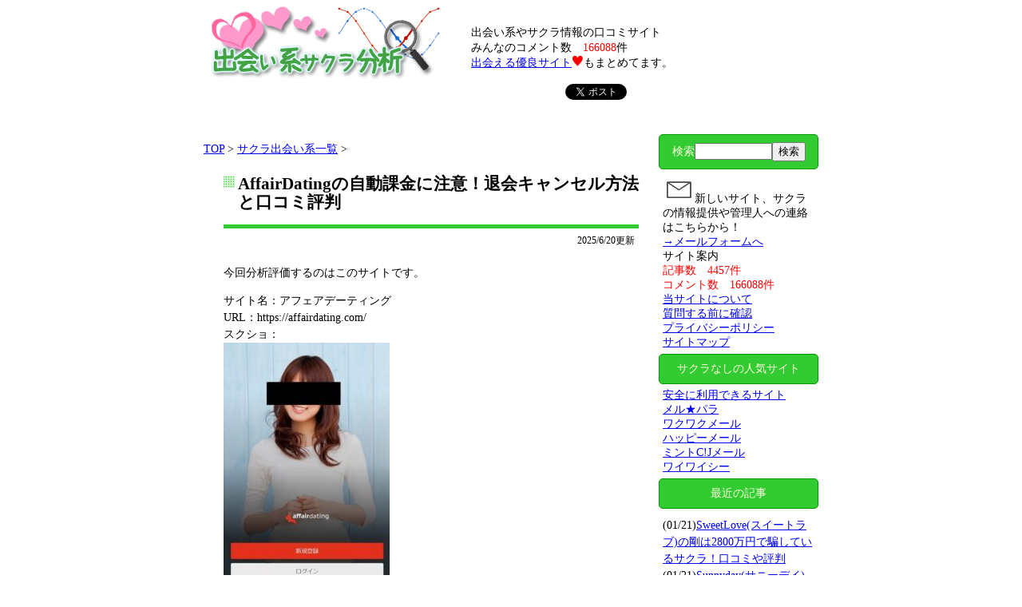

--- FILE ---
content_type: text/html; charset=UTF-8
request_url: https://sakuradot.com/article/41514.html
body_size: 16189
content:
<!DOCTYPE html>
<!--[if IE 7]>
<html class="ie ie7" lang="ja">
<![endif]-->
<!--[if IE 8]>
<html class="ie ie8" lang="ja">
<![endif]-->
<!--[if !(IE 7) | !(IE 8)  ]><!-->
<html lang="ja">
<!--<![endif]-->
<head>
	<meta charset="UTF-8">
	<meta name="viewport" content="width=device-width">
	<meta name="format-detection" content="telephone=no">
	<title>AffairDatingの自動課金に注意！退会キャンセル方法と口コミ評判 : 出会い系サクラ分析</title>
	<meta name="description" content="今回分析評価するのはこのサイトです。サイト名：アフェアデーティングURL：https://affairdating.com/スクショ：ここは、自動更新で課金してお金をとるために作られている海外の悪質な・・・" />
	<meta name="keyword" content="出会い系サクラ分析">
	<link rel="profile" href="https://gmpg.org/xfn/11">
	<link rel="pingback" href="https://sakuradot.com/xmlrpc.php">
	<link rel="shortcut icon" href="https://sakuradot.com/favicon.ico" />
	<link rel="canonical" href="https://sakuradot.com/article/41514.html" />
	<!--[if lt IE 9]>
	<script src="https://sakuradot.com/wp-content/themes/twentythirteen/js/html5.js"></script>
	<![endif]-->
	<meta name='robots' content='max-image-preview:large' />
	<style>img:is([sizes="auto" i], [sizes^="auto," i]) { contain-intrinsic-size: 3000px 1500px }</style>
	<link rel='dns-prefetch' href='//fonts.googleapis.com' />
<script type="text/javascript">
/* <![CDATA[ */
window._wpemojiSettings = {"baseUrl":"https:\/\/s.w.org\/images\/core\/emoji\/16.0.1\/72x72\/","ext":".png","svgUrl":"https:\/\/s.w.org\/images\/core\/emoji\/16.0.1\/svg\/","svgExt":".svg","source":{"concatemoji":"https:\/\/sakuradot.com\/wp-includes\/js\/wp-emoji-release.min.js?ver=6.8.2"}};
/*! This file is auto-generated */
!function(s,n){var o,i,e;function c(e){try{var t={supportTests:e,timestamp:(new Date).valueOf()};sessionStorage.setItem(o,JSON.stringify(t))}catch(e){}}function p(e,t,n){e.clearRect(0,0,e.canvas.width,e.canvas.height),e.fillText(t,0,0);var t=new Uint32Array(e.getImageData(0,0,e.canvas.width,e.canvas.height).data),a=(e.clearRect(0,0,e.canvas.width,e.canvas.height),e.fillText(n,0,0),new Uint32Array(e.getImageData(0,0,e.canvas.width,e.canvas.height).data));return t.every(function(e,t){return e===a[t]})}function u(e,t){e.clearRect(0,0,e.canvas.width,e.canvas.height),e.fillText(t,0,0);for(var n=e.getImageData(16,16,1,1),a=0;a<n.data.length;a++)if(0!==n.data[a])return!1;return!0}function f(e,t,n,a){switch(t){case"flag":return n(e,"\ud83c\udff3\ufe0f\u200d\u26a7\ufe0f","\ud83c\udff3\ufe0f\u200b\u26a7\ufe0f")?!1:!n(e,"\ud83c\udde8\ud83c\uddf6","\ud83c\udde8\u200b\ud83c\uddf6")&&!n(e,"\ud83c\udff4\udb40\udc67\udb40\udc62\udb40\udc65\udb40\udc6e\udb40\udc67\udb40\udc7f","\ud83c\udff4\u200b\udb40\udc67\u200b\udb40\udc62\u200b\udb40\udc65\u200b\udb40\udc6e\u200b\udb40\udc67\u200b\udb40\udc7f");case"emoji":return!a(e,"\ud83e\udedf")}return!1}function g(e,t,n,a){var r="undefined"!=typeof WorkerGlobalScope&&self instanceof WorkerGlobalScope?new OffscreenCanvas(300,150):s.createElement("canvas"),o=r.getContext("2d",{willReadFrequently:!0}),i=(o.textBaseline="top",o.font="600 32px Arial",{});return e.forEach(function(e){i[e]=t(o,e,n,a)}),i}function t(e){var t=s.createElement("script");t.src=e,t.defer=!0,s.head.appendChild(t)}"undefined"!=typeof Promise&&(o="wpEmojiSettingsSupports",i=["flag","emoji"],n.supports={everything:!0,everythingExceptFlag:!0},e=new Promise(function(e){s.addEventListener("DOMContentLoaded",e,{once:!0})}),new Promise(function(t){var n=function(){try{var e=JSON.parse(sessionStorage.getItem(o));if("object"==typeof e&&"number"==typeof e.timestamp&&(new Date).valueOf()<e.timestamp+604800&&"object"==typeof e.supportTests)return e.supportTests}catch(e){}return null}();if(!n){if("undefined"!=typeof Worker&&"undefined"!=typeof OffscreenCanvas&&"undefined"!=typeof URL&&URL.createObjectURL&&"undefined"!=typeof Blob)try{var e="postMessage("+g.toString()+"("+[JSON.stringify(i),f.toString(),p.toString(),u.toString()].join(",")+"));",a=new Blob([e],{type:"text/javascript"}),r=new Worker(URL.createObjectURL(a),{name:"wpTestEmojiSupports"});return void(r.onmessage=function(e){c(n=e.data),r.terminate(),t(n)})}catch(e){}c(n=g(i,f,p,u))}t(n)}).then(function(e){for(var t in e)n.supports[t]=e[t],n.supports.everything=n.supports.everything&&n.supports[t],"flag"!==t&&(n.supports.everythingExceptFlag=n.supports.everythingExceptFlag&&n.supports[t]);n.supports.everythingExceptFlag=n.supports.everythingExceptFlag&&!n.supports.flag,n.DOMReady=!1,n.readyCallback=function(){n.DOMReady=!0}}).then(function(){return e}).then(function(){var e;n.supports.everything||(n.readyCallback(),(e=n.source||{}).concatemoji?t(e.concatemoji):e.wpemoji&&e.twemoji&&(t(e.twemoji),t(e.wpemoji)))}))}((window,document),window._wpemojiSettings);
/* ]]> */
</script>
<style id='wp-emoji-styles-inline-css' type='text/css'>

	img.wp-smiley, img.emoji {
		display: inline !important;
		border: none !important;
		box-shadow: none !important;
		height: 1em !important;
		width: 1em !important;
		margin: 0 0.07em !important;
		vertical-align: -0.1em !important;
		background: none !important;
		padding: 0 !important;
	}
</style>
<link rel='stylesheet' id='wp-block-library-css' href='https://sakuradot.com/wp-includes/css/dist/block-library/style.min.css?ver=20180419' type='text/css' media='all' />
<style id='classic-theme-styles-inline-css' type='text/css'>
/*! This file is auto-generated */
.wp-block-button__link{color:#fff;background-color:#32373c;border-radius:9999px;box-shadow:none;text-decoration:none;padding:calc(.667em + 2px) calc(1.333em + 2px);font-size:1.125em}.wp-block-file__button{background:#32373c;color:#fff;text-decoration:none}
</style>
<style id='global-styles-inline-css' type='text/css'>
:root{--wp--preset--aspect-ratio--square: 1;--wp--preset--aspect-ratio--4-3: 4/3;--wp--preset--aspect-ratio--3-4: 3/4;--wp--preset--aspect-ratio--3-2: 3/2;--wp--preset--aspect-ratio--2-3: 2/3;--wp--preset--aspect-ratio--16-9: 16/9;--wp--preset--aspect-ratio--9-16: 9/16;--wp--preset--color--black: #000000;--wp--preset--color--cyan-bluish-gray: #abb8c3;--wp--preset--color--white: #ffffff;--wp--preset--color--pale-pink: #f78da7;--wp--preset--color--vivid-red: #cf2e2e;--wp--preset--color--luminous-vivid-orange: #ff6900;--wp--preset--color--luminous-vivid-amber: #fcb900;--wp--preset--color--light-green-cyan: #7bdcb5;--wp--preset--color--vivid-green-cyan: #00d084;--wp--preset--color--pale-cyan-blue: #8ed1fc;--wp--preset--color--vivid-cyan-blue: #0693e3;--wp--preset--color--vivid-purple: #9b51e0;--wp--preset--gradient--vivid-cyan-blue-to-vivid-purple: linear-gradient(135deg,rgba(6,147,227,1) 0%,rgb(155,81,224) 100%);--wp--preset--gradient--light-green-cyan-to-vivid-green-cyan: linear-gradient(135deg,rgb(122,220,180) 0%,rgb(0,208,130) 100%);--wp--preset--gradient--luminous-vivid-amber-to-luminous-vivid-orange: linear-gradient(135deg,rgba(252,185,0,1) 0%,rgba(255,105,0,1) 100%);--wp--preset--gradient--luminous-vivid-orange-to-vivid-red: linear-gradient(135deg,rgba(255,105,0,1) 0%,rgb(207,46,46) 100%);--wp--preset--gradient--very-light-gray-to-cyan-bluish-gray: linear-gradient(135deg,rgb(238,238,238) 0%,rgb(169,184,195) 100%);--wp--preset--gradient--cool-to-warm-spectrum: linear-gradient(135deg,rgb(74,234,220) 0%,rgb(151,120,209) 20%,rgb(207,42,186) 40%,rgb(238,44,130) 60%,rgb(251,105,98) 80%,rgb(254,248,76) 100%);--wp--preset--gradient--blush-light-purple: linear-gradient(135deg,rgb(255,206,236) 0%,rgb(152,150,240) 100%);--wp--preset--gradient--blush-bordeaux: linear-gradient(135deg,rgb(254,205,165) 0%,rgb(254,45,45) 50%,rgb(107,0,62) 100%);--wp--preset--gradient--luminous-dusk: linear-gradient(135deg,rgb(255,203,112) 0%,rgb(199,81,192) 50%,rgb(65,88,208) 100%);--wp--preset--gradient--pale-ocean: linear-gradient(135deg,rgb(255,245,203) 0%,rgb(182,227,212) 50%,rgb(51,167,181) 100%);--wp--preset--gradient--electric-grass: linear-gradient(135deg,rgb(202,248,128) 0%,rgb(113,206,126) 100%);--wp--preset--gradient--midnight: linear-gradient(135deg,rgb(2,3,129) 0%,rgb(40,116,252) 100%);--wp--preset--font-size--small: 13px;--wp--preset--font-size--medium: 20px;--wp--preset--font-size--large: 36px;--wp--preset--font-size--x-large: 42px;--wp--preset--spacing--20: 0.44rem;--wp--preset--spacing--30: 0.67rem;--wp--preset--spacing--40: 1rem;--wp--preset--spacing--50: 1.5rem;--wp--preset--spacing--60: 2.25rem;--wp--preset--spacing--70: 3.38rem;--wp--preset--spacing--80: 5.06rem;--wp--preset--shadow--natural: 6px 6px 9px rgba(0, 0, 0, 0.2);--wp--preset--shadow--deep: 12px 12px 50px rgba(0, 0, 0, 0.4);--wp--preset--shadow--sharp: 6px 6px 0px rgba(0, 0, 0, 0.2);--wp--preset--shadow--outlined: 6px 6px 0px -3px rgba(255, 255, 255, 1), 6px 6px rgba(0, 0, 0, 1);--wp--preset--shadow--crisp: 6px 6px 0px rgba(0, 0, 0, 1);}:where(.is-layout-flex){gap: 0.5em;}:where(.is-layout-grid){gap: 0.5em;}body .is-layout-flex{display: flex;}.is-layout-flex{flex-wrap: wrap;align-items: center;}.is-layout-flex > :is(*, div){margin: 0;}body .is-layout-grid{display: grid;}.is-layout-grid > :is(*, div){margin: 0;}:where(.wp-block-columns.is-layout-flex){gap: 2em;}:where(.wp-block-columns.is-layout-grid){gap: 2em;}:where(.wp-block-post-template.is-layout-flex){gap: 1.25em;}:where(.wp-block-post-template.is-layout-grid){gap: 1.25em;}.has-black-color{color: var(--wp--preset--color--black) !important;}.has-cyan-bluish-gray-color{color: var(--wp--preset--color--cyan-bluish-gray) !important;}.has-white-color{color: var(--wp--preset--color--white) !important;}.has-pale-pink-color{color: var(--wp--preset--color--pale-pink) !important;}.has-vivid-red-color{color: var(--wp--preset--color--vivid-red) !important;}.has-luminous-vivid-orange-color{color: var(--wp--preset--color--luminous-vivid-orange) !important;}.has-luminous-vivid-amber-color{color: var(--wp--preset--color--luminous-vivid-amber) !important;}.has-light-green-cyan-color{color: var(--wp--preset--color--light-green-cyan) !important;}.has-vivid-green-cyan-color{color: var(--wp--preset--color--vivid-green-cyan) !important;}.has-pale-cyan-blue-color{color: var(--wp--preset--color--pale-cyan-blue) !important;}.has-vivid-cyan-blue-color{color: var(--wp--preset--color--vivid-cyan-blue) !important;}.has-vivid-purple-color{color: var(--wp--preset--color--vivid-purple) !important;}.has-black-background-color{background-color: var(--wp--preset--color--black) !important;}.has-cyan-bluish-gray-background-color{background-color: var(--wp--preset--color--cyan-bluish-gray) !important;}.has-white-background-color{background-color: var(--wp--preset--color--white) !important;}.has-pale-pink-background-color{background-color: var(--wp--preset--color--pale-pink) !important;}.has-vivid-red-background-color{background-color: var(--wp--preset--color--vivid-red) !important;}.has-luminous-vivid-orange-background-color{background-color: var(--wp--preset--color--luminous-vivid-orange) !important;}.has-luminous-vivid-amber-background-color{background-color: var(--wp--preset--color--luminous-vivid-amber) !important;}.has-light-green-cyan-background-color{background-color: var(--wp--preset--color--light-green-cyan) !important;}.has-vivid-green-cyan-background-color{background-color: var(--wp--preset--color--vivid-green-cyan) !important;}.has-pale-cyan-blue-background-color{background-color: var(--wp--preset--color--pale-cyan-blue) !important;}.has-vivid-cyan-blue-background-color{background-color: var(--wp--preset--color--vivid-cyan-blue) !important;}.has-vivid-purple-background-color{background-color: var(--wp--preset--color--vivid-purple) !important;}.has-black-border-color{border-color: var(--wp--preset--color--black) !important;}.has-cyan-bluish-gray-border-color{border-color: var(--wp--preset--color--cyan-bluish-gray) !important;}.has-white-border-color{border-color: var(--wp--preset--color--white) !important;}.has-pale-pink-border-color{border-color: var(--wp--preset--color--pale-pink) !important;}.has-vivid-red-border-color{border-color: var(--wp--preset--color--vivid-red) !important;}.has-luminous-vivid-orange-border-color{border-color: var(--wp--preset--color--luminous-vivid-orange) !important;}.has-luminous-vivid-amber-border-color{border-color: var(--wp--preset--color--luminous-vivid-amber) !important;}.has-light-green-cyan-border-color{border-color: var(--wp--preset--color--light-green-cyan) !important;}.has-vivid-green-cyan-border-color{border-color: var(--wp--preset--color--vivid-green-cyan) !important;}.has-pale-cyan-blue-border-color{border-color: var(--wp--preset--color--pale-cyan-blue) !important;}.has-vivid-cyan-blue-border-color{border-color: var(--wp--preset--color--vivid-cyan-blue) !important;}.has-vivid-purple-border-color{border-color: var(--wp--preset--color--vivid-purple) !important;}.has-vivid-cyan-blue-to-vivid-purple-gradient-background{background: var(--wp--preset--gradient--vivid-cyan-blue-to-vivid-purple) !important;}.has-light-green-cyan-to-vivid-green-cyan-gradient-background{background: var(--wp--preset--gradient--light-green-cyan-to-vivid-green-cyan) !important;}.has-luminous-vivid-amber-to-luminous-vivid-orange-gradient-background{background: var(--wp--preset--gradient--luminous-vivid-amber-to-luminous-vivid-orange) !important;}.has-luminous-vivid-orange-to-vivid-red-gradient-background{background: var(--wp--preset--gradient--luminous-vivid-orange-to-vivid-red) !important;}.has-very-light-gray-to-cyan-bluish-gray-gradient-background{background: var(--wp--preset--gradient--very-light-gray-to-cyan-bluish-gray) !important;}.has-cool-to-warm-spectrum-gradient-background{background: var(--wp--preset--gradient--cool-to-warm-spectrum) !important;}.has-blush-light-purple-gradient-background{background: var(--wp--preset--gradient--blush-light-purple) !important;}.has-blush-bordeaux-gradient-background{background: var(--wp--preset--gradient--blush-bordeaux) !important;}.has-luminous-dusk-gradient-background{background: var(--wp--preset--gradient--luminous-dusk) !important;}.has-pale-ocean-gradient-background{background: var(--wp--preset--gradient--pale-ocean) !important;}.has-electric-grass-gradient-background{background: var(--wp--preset--gradient--electric-grass) !important;}.has-midnight-gradient-background{background: var(--wp--preset--gradient--midnight) !important;}.has-small-font-size{font-size: var(--wp--preset--font-size--small) !important;}.has-medium-font-size{font-size: var(--wp--preset--font-size--medium) !important;}.has-large-font-size{font-size: var(--wp--preset--font-size--large) !important;}.has-x-large-font-size{font-size: var(--wp--preset--font-size--x-large) !important;}
:where(.wp-block-post-template.is-layout-flex){gap: 1.25em;}:where(.wp-block-post-template.is-layout-grid){gap: 1.25em;}
:where(.wp-block-columns.is-layout-flex){gap: 2em;}:where(.wp-block-columns.is-layout-grid){gap: 2em;}
:root :where(.wp-block-pullquote){font-size: 1.5em;line-height: 1.6;}
</style>
<link rel='stylesheet' id='parent-style-css' href='https://sakuradot.com/wp-content/themes/twentythirteen/style.css?5&#038;ver=20180419' type='text/css' media='all' />
<link rel='stylesheet' id='twentythirteen-fonts-css' href='//fonts.googleapis.com/css?family=Source+Sans+Pro%3A300%2C400%2C700%2C300italic%2C400italic%2C700italic%7CBitter%3A400%2C700&#038;subset=latin%2Clatin-ext' type='text/css' media='all' />
<link rel='stylesheet' id='genericons-css' href='https://sakuradot.com/wp-content/themes/twentythirteen/fonts/genericons.css?ver=2.09' type='text/css' media='all' />
<link rel='stylesheet' id='twentythirteen-style-css' href='https://sakuradot.com/wp-content/themes/twentythirteen-child/style.css?ver=20201222' type='text/css' media='all' />
<!--[if lt IE 9]>
<link rel='stylesheet' id='twentythirteen-ie-css' href='https://sakuradot.com/wp-content/themes/twentythirteen/css/ie.css?ver=2013-07-18' type='text/css' media='all' />
<![endif]-->
<script type="text/javascript" src="https://sakuradot.com/wp-includes/js/jquery/jquery.min.js?ver=3.7.1" id="jquery-core-js"></script>
<script type="text/javascript" src="https://sakuradot.com/wp-includes/js/jquery/jquery-migrate.min.js?ver=3.4.1" id="jquery-migrate-js"></script>
<link rel="https://api.w.org/" href="https://sakuradot.com/index.php?rest_route=/" /><link rel="alternate" title="JSON" type="application/json" href="https://sakuradot.com/index.php?rest_route=/wp/v2/posts/41514" /><link rel='shortlink' href='https://sakuradot.com/?p=41514' />
<link rel="alternate" title="oEmbed (JSON)" type="application/json+oembed" href="https://sakuradot.com/index.php?rest_route=%2Foembed%2F1.0%2Fembed&#038;url=https%3A%2F%2Fsakuradot.com%2F%3Fp%3D41514" />
<link rel="alternate" title="oEmbed (XML)" type="text/xml+oembed" href="https://sakuradot.com/index.php?rest_route=%2Foembed%2F1.0%2Fembed&#038;url=https%3A%2F%2Fsakuradot.com%2F%3Fp%3D41514&#038;format=xml" />

	<style type="text/css" media="screen">
	a#ribbon {
	position: absolute;
	top: 0px;
	right: 0px;
	display: block;
	width: 129px;
	height: 129px;
	background: transparent url("https://sakuradot.com/wp-content/plugins/nofollow-free/images/css_nofollow_badgeredright.gif") no-repeat top left;
	text-indent: -999em;
	text-decoration: none;
	z-index: 1000;
	}
	</style>
<script type="text/javascript">
	window._se_plugin_version = '8.1.9';
</script>
<style type="text/css">.recentcomments a{display:inline !important;padding:0 !important;margin:0 !important;}</style>	<style type="text/css" id="twentythirteen-header-css">
			.site-header {
			background: url(https://sakuradot.com/wp-content/themes/twentythirteen/images/headers/circle.png) no-repeat scroll top;
			background-size: 1600px auto;
		}
		</style>
	<!-- Google tag (gtag.js) -->
<script async src="https://www.googletagmanager.com/gtag/js?id=G-J2FB1S3JSX"></script>
<script>
  window.dataLayer = window.dataLayer || [];
  function gtag(){dataLayer.push(arguments);}
  gtag('js', new Date());

  gtag('config', 'G-J2FB1S3JSX');
</script>
<script type="text/javascript" src="https://sakuradot.com/js/scroll.js"></script>
	
</head>

<body class="wp-singular post-template-default single single-post postid-41514 single-format-standard wp-theme-twentythirteen wp-child-theme-twentythirteen-child single-author sidebar no-avatars">


<!--<script async defer crossorigin="anonymous" src="https://connect.facebook.net/ja_JP/sdk.js#xfbml=1&version=v10.0" nonce="gI328bIh"></script>-->

<script type="text/javascript">
(function($) {
	$(document).ready(function() {
		/*
		Ads Sidewinder
		by Hamachiya2. https://d.hatena.ne.jp/Hamachiya2/20120820/adsense_sidewinder
		*/
		var main = $('#container'); // メインカラムのID
		var side = $('#links'); // サイドバーのID
		var wrapper = $('.navis'); // 広告を包む要素のID
		var w = $(window);
		var wrapperHeight = wrapper.outerHeight();
		var wrapperTop = wrapper.offset().top;
		var sideLeft = side.offset().left;

		var sideMargin = {
			top: side.css('margin-top') ? side.css('margin-top') : 0,
			right: side.css('margin-right') ? side.css('margin-right') : 0,
			bottom: side.css('margin-bottom') ? side.css('margin-bottom') : 0,
			left: side.css('margin-left') ? side.css('margin-left') : 0
		};

		var winLeft;
		var pos;

		var scrollAdjust = function() {
			sideHeight = side.outerHeight();
			mainHeight = main.outerHeight();
			mainAbs = main.offset().top + mainHeight;
			var winTop = w.scrollTop();
			winLeft = w.scrollLeft();
			var winHeight = w.height();
			var nf = (winTop > wrapperTop) && (mainHeight > sideHeight) ? true : false;
			pos = !nf ? 'static' : (winTop + wrapperHeight) > mainAbs ? 'absolute' : 'fixed';
			if (pos === 'fixed') {
				side.css({
					position: pos,
					top: '',
					bottom: winHeight - wrapperHeight,
					left: sideLeft - winLeft,
					margin: 0
				});

			} else if (pos === 'absolute') {
				side.css({
					position: pos,
					top: mainAbs - sideHeight,
					bottom: '',
					left: sideLeft,
					margin: 0
				});

			} else {
				side.css({
					position: pos,
					marginTop: sideMargin.top,
					marginRight: sideMargin.right,
					marginBottom: sideMargin.bottom,
					marginLeft: sideMargin.left
				});
			}
		};

		var resizeAdjust = function() {
			side.css({
				position:'static',
				marginTop: sideMargin.top,
				marginRight: sideMargin.right,
				marginBottom: sideMargin.bottom,
				marginLeft: sideMargin.left
			});
			sideLeft = side.offset().left;
			winLeft = w.scrollLeft();
			if (pos === 'fixed') {
				side.css({
					position: pos,
					left: sideLeft - winLeft,
					margin: 0
				});

			} else if (pos === 'absolute') {
				side.css({
					position: pos,
					left: sideLeft,
					margin: 0
				});
			}
		};
		w.on('load', scrollAdjust);
		w.on('scroll', scrollAdjust);
		w.on('resize', resizeAdjust);
	});
})(jQuery);
</script>
<div id="container">
	<div id="banner">
		<div class="titleimage"><a href="https://sakuradot.com/" accesskey="1"><img src="https://sakuradot.com/image/logo.png" alt="出会い系サクラ分析" /></a></div>
		<span class="description">出会い系やサクラ情報の口コミサイト<br />みんなのコメント数　<span class="check">166088</span>件<br /><a href="https://sakuradot.com/article/193.html">出会える優良サイト</a><img src="https://sakuradot.com/images/icon_heart.png">もまとめてます。</span>
		<div class="social"><div class="box">
<!--
<div id="fb-root"></div>
<div class="fb-share-button" data-href="https://sakuradot.com/" data-layout="button_count" data-size="small"><a target="_blank" href="https://www.facebook.com/sharer/sharer.php?u=https%3A%2F%2Fdevelopers.facebook.com%2Fdocs%2Fplugins%2F&amp;src=sdkpreparse" class="fb-xfbml-parse-ignore">シェア</a></div>
-->
        <div id="fb-root"></div>
        <script>
          (function(d, s, id) {
            var js, fjs = d.getElementsByTagName(s)[0];
            if (d.getElementById(id)) return;
            js = d.createElement(s); js.id = id;
            js.src = "//connect.facebook.net/ja_JP/sdk.js#xfbml=1&version=v2.0";
            fjs.parentNode.insertBefore(js, fjs);
          }(document, 'script', 'facebook-jssdk'));
        </script>
        <div class="fb-like" data-href="https://sakuradot.com/" data-send="false" data-layout="button_count" data-width="450" data-show-faces="true"></div>
</div><div class="box"><a href="https://twitter.com/share" class="twitter-share-button" data-lang="ja" data-url="https://sakuradot.com/" data-text="出会い系サクラ分析">ツイート</a><script>!function(d,s,id){var js,fjs=d.getElementsByTagName(s)[0],p=/^http:/.test(d.location)?'http':'https';if(!d.getElementById(id)){js=d.createElement(s);js.id=id; js.async = true;js.src=p+'://platform.twitter.com/widgets.js';fjs.parentNode.insertBefore(js,fjs);}}(document, 'script', 'twitter-wjs');</script></div><div class="box"><a href="https://b.hatena.ne.jp/entry/https://sakuradot.com/" class="hatena-bookmark-button" data-hatena-bookmark-title="出会い系サクラ分析" data-hatena-bookmark-layout="standard-balloon" data-hatena-bookmark-lang="ja" title="このエントリーをはてなブックマークに追加"><img src="https://b.st-hatena.com/images/entry-button/button-only@2x.png" alt="このエントリーをはてなブックマークに追加" width="20" height="20" style="border: none;" /></a><script type="text/javascript" src="https://b.st-hatena.com/js/bookmark_button.js" charset="utf-8" async="async"></script></div></div>
	</div>
<div id="content" class="article_page">
	<div class="bread">
		<a href="https://sakuradot.com/">TOP</a> &gt; 
  <a href="https://sakuradot.com/category/8-1.html">サクラ出会い系一覧</a> 
 &gt; 
	</div>

						
				
<div class="blog">
  <div class="blogbody">
    <h1 class="title"><a href="https://sakuradot.com/article/41514.html" class="title">AffairDatingの自動課金に注意！退会キャンセル方法と口コミ評判</a></h1>
    <div class="text">
			<div class="date">
				2025/6/20更新 							</div>
      <p>今回分析評価するのはこのサイトです。</p>
<p>サイト名：アフェアデーティング<br />
URL：https://affairdating.com/<br />
スクショ：<br />
<a href="https://sakuradot.com/wp-content/uploads/2019/04/20f4f067f9dfed6fc295863333583203.jpg"><img fetchpriority="high" decoding="async" src="https://sakuradot.com/wp-content/uploads/2019/04/20f4f067f9dfed6fc295863333583203-208x300.jpg" alt="AffairDatingアフェアデーティング" width="208" height="300" class="alignnone size-medium wp-image-41515" srcset="https://sakuradot.com/wp-content/uploads/2019/04/20f4f067f9dfed6fc295863333583203-208x300.jpg 208w, https://sakuradot.com/wp-content/uploads/2019/04/20f4f067f9dfed6fc295863333583203.jpg 616w" sizes="(max-width: 208px) 100vw, 208px" /></a></p>
<p>ここは、自動更新で課金してお金をとるために作られている<strong>海外の悪質な出会い系サイト</strong>です。サイトに登録すると、簡単に解約や退会ができずに、自動の月額課金が始まってしまうので、サイトに登録してクレジットカードを使わないように注意してください。</p>
<p><span style="color:#ff0000;">【悪質業者の勧誘方法】</span><br />
AffairDating(アフェアデーティング)の悪質業者のサイトでは、国外のアダルト動画サイトに広告を出したり、<a href="https://sakuradot.com/article/29654.html">LINEでスパムメッセージを送って</a>サイトに登録させています。</p>
<p>スパムを送っていますが、勝手に登録したりはしていないので、自分で登録して自分でカードを使ったケースでは、AffairDating(アフェアデーティング)からの支払いを拒否できません。サイトに登録した後に、クレジットカードを使ってしまうと、利用規約に書いてある通り、月額制の自動課金(1ヶ月4,400円)がはじまります。</p>
<p>AffairDating(アフェアデーティング)に登録してしまったら、↓のように対応して、自動課金されないようにしておきましょう。</p>
<p><span style="color:#ff0000;">【登録だけしてしまった】</span><br />
クレジットカードを使っていなければ、自動課金はできないので大丈夫です。</p>
<p><span style="color:#ff0000;">【カードを使ってしまった】</span><br />
自動課金を止めるために、退会/解約/キャンセルをしなくてはいけません。</p>
<p>↓はAffairDating(アフェアデーティング)の利用規約にある「課金のキャンセル」についての説明です。</p>
<p><strong>【キャンセルに関する説明】</strong></p>
<p>(B)  随時キャンセルできる権利</p>
<p>メンバー登録をしているサイトの「アカウント」セクションからサブスクリプションおよびメンバーシップ (無料および有料) をキャンセルすることができます。そこから関連リンクをクリックしてアカウントを削除します。</p>
<p>または、電話またはメールにて弊社までキャンセルの意志を伝えていただくことで、登録またはサブスクリプションをキャンセルできます。</p>
<p>電話：1-800-489-6091<br />
メール：support@affairdating.com</p>
<p>弊社までメールをお送りいただく場合は、こちらでお客様がアカウントに変更加える許可を与えられるアカウント所有者であることを確認できるよう、お客様のプロフィール情報 (表示名およびメールアドレス) をメールに記載してください。</p>
<p>郵送での宛先：P.O. Box 146, Trident Chambers,VG1110,Road Town, Tortola, British Virgin Islands</p>
<p>キャンセル希望の通知は、弊社がその旨を受信次第有効となることにご注意ください。お客様のアカウント情報を他人または第三者会社へ提供することは本規約の違反にあたります。ですから、当サービスの本当のユーザーであるお客様によるキャンセルのリクエストのみが有効となります。他人または他団体によるキャンセルは有効なキャンセルとは見なされず、引き続きお客様に対して課金を行います。</p>
<p>↑↑↑ここまでが利用規約の一部↑↑↑<br />
━━━━━━━━━━━━━━━━</p>
<p>この悪質業者のサイトは、これまで規約が英語になっていましたが、最近は日本語の規約に変わってきています。日本人をターゲットにして自動課金でお金をとろうとしている悪質サイトなので、日本の成人男性は、課金してしまわないように注意してください。</p>
<p>AffairDating(アフェアデーティング)の退会キャンセルは、規約に書いてある通りに、サポート（support@affairdating.com）に「退会希望/CANCEL」と「登録されているプロフィール情報（表示名およびメールアドレス）」を書いて、メールを送れば完了です。</p>
<p>ただ、AffairDating(アフェアデーティング)は、自動で課金してお金をとるために作られているサイトなので、メールしただけで簡単に退会を受け付けていないケースがあります。解約の連絡をしても、返事がないケースでは、強気にしつこく退会の連絡を何度もしてみましょう。この悪質業者は、何度も連絡すると解約を受け付けるケースがあるので、退会キャンセルで自動課金を止められるケースがあります。</p>
<p><span style="color:#ff0000;">【退会できなかったら】</span><br />
しつこく連絡を続けても、AffairDating(アフェアデーティング)から、退会やキャンセル完了の返事がないケースでは、自分が使っているカード会社に相談して、クレジットカードを再発行して、自動で課金されるのだけは止めるようにしておきましょう。</p>
<p>月額5,000円くらいの請求だからといって、放置したりしてはいけません。悪質サイトにお金を払い続けると、そのお金が新しい自動課金サイトを作るために使われて、同じような被害が増えていきます。カードの再発行は、面倒なことが多いですが、悪質業者にお金を払い続けるのは、悪質業者を助けているのと同じことになってしまうので、自動課金だけは止めなくてはいけません。</p>
<p>■運営情報<br />
●運営会社:AffairDating<br />
●運営責任者:<span style="color:#ff0000;">不明</span><br />
●住所:P.O. Box 146, Trident Chambers,VG1110,Road Town, Tortola, British Virgin Islands<br />
●電話番号:1-800-489-6091<br />
●メールアドレス:support@affairdating.com<br />
●電気通信事業法に基づく届出:<span style="color:#ff0000;">なし</span><br />
●異性紹介事業の届出番号:<span style="color:#ff0000;">なし</span><br />
●ほかのURL:<br />
https://www.affairdating.com<br />
https://m.affairdating.com</p>
<p>↑の電話番号は、IgetNaughty(アイゲットノーティー)、IWantU(アイウォンチュー)と同じです。</p>
<p>■料金表（定額制）<br />
3日間、1週間お試し<br />
1か月メンバーシップ 4400円<br />
3か月メンバーシップ 9000円<br />
6か月メンバーシップ 14400円</p>
<p>■サーバー情報<br />
IPアドレス：69.90.53.56<br />
ホスト名：www.affairdating.com<br />
国：Canada（カナダ）<br />
運営組織：KW Datacentre<br />
IP帯域：69.90.53.0 - 69.90.53.255<br />
DNSサーバー：<br />
DNS1.P02.NSONE.NET<br />
NS5.DNSMADEEASY.COM<br />
NS6.DNSMADEEASY.COM<br />
NS7.DNSMADEEASY.COM</p>
<p>下はAffairDating(アフェアデーティング)と同じ悪質業者の自動課金サイトなので、登録しないように注意してください。</p>
<p>■自動課金の悪質出会い系サイト<br />
<a href="https://sakuradot.com/article/23509.html">Flirt/フラートゥ</a><br />
<a href="https://sakuradot.com/article/40797.html">QuickFlirt/クイックフラート</a><br />
<a href="https://sakuradot.com/article/40719.html">TENDER MEETS/テンダーミーツ</a><br />
<a href="https://sakuradot.com/article/67153.html">Tender Meet Online/テンダーミートオンライン</a><br />
<a href="https://sakuradot.com/article/40790.html">IWantU/アイウォンチュー</a><br />
<a href="https://sakuradot.com/article/38895.html">IgetNaughty/アイゲットノーティー</a><br />
<a href="https://sakuradot.com/article/40714.html">IAmNaughty/アイアムノーティー</a><br />
<a href="https://sakuradot.com/article/41011.html">BeNaughty/ビーノーティー</a><br />
<a href="https://sakuradot.com/article/41338.html">Loveaholics/ラブアホリクス</a><br />
<a href="https://sakuradot.com/article/41441 .html">UpForIt/アップフォーイット</a><br />
<a href="https://sakuradot.com/article/41664.html">UpForAfling/アップフォーアフリング</a><br />
<a href="https://sakuradot.com/article/42073.html">AmantsSexy/アマンセクシー</a><br />
<a href="https://sakuradot.com/article/43380.html">OneNightFriend/ワンナイトフレンド</a><br />
<a href="https://sakuradot.com/article/44703.html">TOGETHER2NIGHT/トゥギャザーツーナイト</a><br />
<a href="https://sakuradot.com/article/48242.html">UptoFlirt/アップトゥーフラート</a><br />
<a href="https://sakuradot.com/article/48434.html">Matchx2/マッチマッチ</a><br />
<a href="https://sakuradot.com/article/48978.html">UniformDating/ユニフォームデーティング</a><br />
<a href="https://sakuradot.com/article/48786.html">NaughtyDate/ノーティーデート</a><br />
<a href="https://sakuradot.com/article/51976.html">FlirtMoms/フラートマムズ</a><br />
<a href="https://sakuradot.com/article/57258.html">Wild Meets/ワイルドミーツ</a><br />
<a href="https://sakuradot.com/article/57262.html">FREE SEX MATCH/フリーセックスマッチ</a><br />
<a href="https://sakuradot.com/article/60282.html">WANTUBAD/ワントユーバッド</a><br />
<a href="https://sakuradot.com/article/60285.html">getnaughty/ゲットノーティー</a><br />
<a href="https://sakuradot.com/article/62082.html">地元のデート/ジモトノデート</a><br />
<a href="https://sakuradot.com/article/64743.html">いちゃつき/イチャツキ</a><br />
<a href="https://sakuradot.com/article/66069.html">FLIRTANU/フラータヌ</a><br />
<a href="https://sakuradot.com/article/66072.html">FlingHub/フリングハブ</a><br />
<a href="https://sakuradot.com/article/67293.html">LOCALS DATING/ローカルズデーティング</a><br />
<a href="https://sakuradot.com/article/88401.html">Locals Go Wild/ローカルズゴーワイルド</a><br />
<a href="https://sakuradot.com/article/67290.html">ASKME4DATE/アスクミーフォーデート</a><br />
<a href="https://sakuradot.com/article/90231.html">MeetDateKiss/ミートデートキス</a></p>
<p>■結論<br />
自動課金の悪質出会い系サイトです。</p>
<p><span style="color:#ff0000;">「AffairDating/アフェアデーティング/あふぇあでーてぃんぐ」に関する情報を募集しています。サイトに関する口コミ情報、サクラの情報があれば↓のコメント欄から投稿をお願いします。</span></p>

<!--
<script>(function(d, s, id) {
  var js, fjs = d.getElementsByTagName(s)[0];
  if (d.getElementById(id)) return;
  js = d.createElement(s); js.id = id; js.async = true;
  js.src = "//connect.facebook.net/ja_JP/sdk.js#xfbml=1&version=v2.0";
  fjs.parentNode.insertBefore(js, fjs);
}(document, 'script', 'facebook-jssdk'));</script>
-->
<div class="pagesocial">
  <div class="box">
<!--
<div id="fb-root"></div><div class="fb-like" data-href="https://sakuradot.com/article/41514.html" data-send="true" data-width="200" data-layout="button_count" data-show-faces="false" data-action="recommend"></div>
-->
        <div id="fb-root"></div>
        <script>
          (function(d, s, id) {
            var js, fjs = d.getElementsByTagName(s)[0];
            if (d.getElementById(id)) return;
            js = d.createElement(s); js.id = id;
            js.src = "//connect.facebook.net/ja_JP/sdk.js#xfbml=1&version=v2.0";
            fjs.parentNode.insertBefore(js, fjs);
          }(document, 'script', 'facebook-jssdk'));
        </script>
        <div class="fb-like" data-href="https://sakuradot.com/article/41514.html" data-send="false" data-layout="button_count" data-width="450" data-show-faces="true"></div>

</div>
<div class="box"><a href="https://twitter.com/share" class="twitter-share-button" data-lang="ja">ツイート</a><script>!function(d,s,id){var js,fjs=d.getElementsByTagName(s)[0],p=/^http:/.test(d.location)?'http':'https';if(!d.getElementById(id)){js=d.createElement(s);js.id=id; js.async = true;js.src=p+'://platform.twitter.com/widgets.js';fjs.parentNode.insertBefore(js,fjs);}}(document, 'script', 'twitter-wjs');</script></div>
  <div class="box"><a href="https://b.hatena.ne.jp/entry/https://sakuradot.com/article/41514.html" class="hatena-bookmark-button" data-hatena-bookmark-title="出会い系サクラ分析" data-hatena-bookmark-layout="standard-balloon" data-hatena-bookmark-lang="ja" title="このエントリーをはてなブックマークに追加"><img src="https://b.st-hatena.com/images/entry-button/button-only@2x.png" alt="このエントリーをはてなブックマークに追加" width="20" height="20" style="border: none;" /></a><script type="text/javascript" src="https://b.st-hatena.com/js/bookmark_button.js" charset="utf-8" async="async"></script>
</div>
    <p class="socialinfo">あなたが共有してくれたこの情報で助かる人がどこかにいます！ </p>
			<div class="createdate">
				2019/04/24作成 2025/6/20更新<br>
  <a class="catelink" href="https://sakuradot.com/category/8-1.html">サクラ出会い系一覧</a> 
			</div>
</div>
    </div>

  </div>
</div>


				<div class="rank">
  <div class="title">管理人がオススメする出会える優良サイトです。R18【PR】
</div>
  <dl>
    <dt><img src="https://sakuradot.com/image/rank1.png"  alt="1位" /></dt>
    <dd><a href="https://sakuradot.com/merupara/" rel="nofollow">メルパラ</a><img src="https://track.bannerbridge.net/adtserv.php?APID=159209&affID=58755&siteID=136062" width="1" height="1" border="0">　<span style="color:#ff0000;"><b>誰でも気軽に使える</b></span>出会えるマッチング出会いサイト</dd>
    </dl>
  <dl>
    <dt><img src="https://sakuradot.com/image/rank2.png"  alt="2位" /></dt>
    <dd><a href="https://sakuradot.com/wakuwaku/" rel="nofollow">ワクワクメール</a>　<span style="color:#ff0000;"><b>初心者でも会えた</b></span>と口コミがあった老舗優良サイト</dd>
  </dl>
  <dl>
    <dt><img src="https://sakuradot.com/image/rank3.png"  alt="3位" /></dt>
    <dd><a href="https://sakuradot.com/happy/" rel="nofollow">ハッピーメール</a><img src="https://track.bannerbridge.net/adtserv.php?APID=89126&affID=58755&siteID=136062" width="1" height="1" border="0">　利用者数が多く<span style="color:#ff0000;"><b>会えると評判がある</b></span>有名なサイト</dd>
 </dl>
</div>

				<div id="comments" class="comments-area">

		　<h2 class="comments-head">この記事の出会い系サイトやサクラ、悪質業者などについてのみんなの口コミを下のコメント欄から投稿できます。</h2>
		<a class="deai_link" href="https://sakuradot.com/article/193.html">相手探しは出会える優良サイト情報へ</a>

	<a name="commentform"></a>
		<div id="respond" class="comment-respond">
		<div id="reply-title" class="comment-reply-title">コメント欄は口コミ情報交換のための掲示板としてお気軽にお使いください。 <small><a rel="nofollow" id="cancel-comment-reply-link" href="/article/41514.html#respond" style="display:none;">コメントをキャンセル</a></small></div><form action="https://sakuradot.com/wp-comments-post.php" method="post" id="commentform" class="comment-form">AffairDatingの自動課金に注意！退会キャンセル方法と口コミ評判のコメント欄<textarea id="comment" required="required" aria-required="true" maxlength="65525" rows="8" cols="45" name="comment"></textarea><br>ニックネーム（匿名可）<br /><input id="author" name="author" type="text" value="" size="30" />

<p class="form-submit"><input name="submit" type="submit" id="submit" class="submit" value="コメントを送信" /> <input type='hidden' name='comment_post_ID' value='41514' id='comment_post_ID' />
<input type='hidden' name='comment_parent' id='comment_parent' value='0' />
</p>
</form>	</div><!-- #respond -->
		<p>※画像の投稿は<a href="https://sakuradot.com/?page_id=2214">こちら</a>からお願いします。<br>※サクラのプロフやメッセージ、出会い系サイトの名前、URLがあったら一緒にコメントをお願いします。<br />
	※コメントで質問する時は<a href="https://sakuradot.com/?page_id=7428">こちら</a>もご覧ください。</p>
</div><!-- #comments -->
				<div class="wp_rp_wrap  wp_rp_modern" id="wp_rp_first">
	<div class="wp_rp_content">
		<h3 class="related_post_title">関連する分析記事</h3>
		<ul class="related_post wp_rp">


<li><a href="https://sakuradot.com/article/30418.html" class="wp_rp_thumbnail">
<img src="https://sakuradot.com/wp-content/uploads/2018/08/since-198x300.jpg" width="60" height="60"></a><a href="https://sakuradot.com/article/30418.html" class="wp_rp_title">since/シンス(株式会社SHFS)のサクラ情報と口コミ評判</a><small class="wp_rp_comments_count"> (13)</small><br /></li>
<li><a href="https://sakuradot.com/article/5588.html" class="wp_rp_thumbnail">
<span style="display:inline-block;width:60px;height:60px;background:#cfffff"></span></a><a href="https://sakuradot.com/article/5588.html" class="wp_rp_title">love lineはEAST ASIA TRADE INCが運営する悪質サイト</a><small class="wp_rp_comments_count"> (1)</small><br /></li>
<li><a href="https://sakuradot.com/article/5291.html" class="wp_rp_thumbnail">
<span style="display:inline-block;width:60px;height:60px;background:#ffcfcf"></span></a><a href="https://sakuradot.com/article/5291.html" class="wp_rp_title">プチラブ／Petit Loveのサクラ誘導に注意！口コミ評判</a><small class="wp_rp_comments_count"> (75)</small><br /></li>
<li><a href="https://sakuradot.com/article/4988.html" class="wp_rp_thumbnail">
<img src="https://sakuradot.com/wp-content/uploads/2014/09/416fa57d4da8b58e1c134fd7470fa0cb-300x146.jpg" width="60" height="60"></a><a href="https://sakuradot.com/article/4988.html" class="wp_rp_title">合同会社プライスマーケティングの悪質サイト</a><small class="wp_rp_comments_count"> (18)</small><br /></li>
<li><a href="https://sakuradot.com/article/4720.html" class="wp_rp_thumbnail">
<span style="display:inline-block;width:60px;height:60px;background:#fccfcf"></span></a><a href="https://sakuradot.com/article/4720.html" class="wp_rp_title">Applause/アプローズは当選詐欺の疑いがあるサイト</a><small class="wp_rp_comments_count"> (57)</small><br /></li>

		</ul>
	</div>
</div>
 

<div class="navi">
	<p class="topmove"><a href="https://sakuradot.com/article/41514.html" class="title">上に戻る</a></p>
	<p><a href="https://sakuradot.com/chiru/">サクラちるの口コミ掲示板はこちら</a></p>
<a href="https://sakuradot.com/article/41445.html">&lt;&lt;スターアプリ/STAR APPLIのサクラ情報と口コミや評判</a>
 | 
<a href="https://sakuradot.com">TOP</a>
 | 
<a href="https://sakuradot.com/article/41518.html">anthem(アンセム)のサクラ情報(小松 優子)や口コミ評判&gt;&gt;</a>
</div>
</div>

<div id="links">
	<div class="sidetitle searchbox">
		<form role="search" method="get" class="search-form" action="https://sakuradot.com">
			検索<input value="" name="s" type="text" size="10" /><input value="検索" type="submit" class="input-submit" />
		</form>
	</div>
        <div class="yuryo">
           <img class="mailmark" src="https://sakuradot.com/images/mailmark.png" alt="メールアイコン" />新しいサイト、サクラの情報提供や管理人への連絡はこちらから！<br />
           <a href="https://sakuradot.com/?page_id=886">→メールフォームへ</a><br />
           サイト案内<br />
           <span class="nums"><span>記事数</span>　4457件<br />
           <span>コメント数</span>　166088件</span><br />
			<a href="https://sakuradot.com/?page_id=8049">当サイトについて</a><br />
			<a href="https://sakuradot.com/?page_id=7428">質問する前に確認</a><br />
			<a href="https://sakuradot.com/?page_id=37356">プライバシーポリシー</a><br />
			<a href="https://sakuradot.com/?page_id=36864">サイトマップ</a><br />
		
        </div>

	<div class="sidetitle">サクラなしの人気サイト</div>
	<div class="yuryo">
		<a href="https://sakuradot.com/article/193.html">安全に利用できるサイト</a><br />
		<a href="https://sakuradot.com/article/24231.html">メル★パラ</a><br />
		<a href="https://sakuradot.com/article/92.html">ワクワクメール</a><br />
		<a href="https://sakuradot.com/article/229.html">ハッピーメール</a><br />
		<a href="https://sakuradot.com/article/209.html">ミントC!Jメール</a><br />
		<a href="https://sakuradot.com/article/207.html">ワイワイシー</a><br />
	</div>


	<div class="sidetitle">最近の記事</div>
	<div class="side">
(01/21)<a href="https://sakuradot.com/article/122821.html">SweetLove(スイートラブ)の剛は2800万円で騙しているサクラ！口コミや評判</a><br />(01/21)<a href="https://sakuradot.com/article/122810.html">Sunnyday(サニーデイ)の清原2500万円にご注意！口コミや評判</a><br />(01/19)<a href="https://sakuradot.com/article/122780.html">当せんファクトリーの迷惑メールはフィクションで的中の保証なし！口コミ評判</a><br />(01/17)<a href="https://sakuradot.com/article/122743.html">リオールは迷惑メールの悪質サイト！口コミや評判</a><br />(01/15)<a href="https://sakuradot.com/article/122715.html">詐欺被害に遭わないようにするための迷惑メールの見分け方</a><br />(01/13)<a href="https://sakuradot.com/article/122688.html">「メールしちゃったけど、電話の方がよかった？」の迷惑メール</a><br />(01/10)<a href="https://sakuradot.com/article/122588.html">【LINEで簡単に開始できます】高額副業のご案内は迷惑メール！口コミ情報</a><br />	</div>
	<div class="sidetitle">最近のコメント</div>
	<div class="side">
<a href="https://sakuradot.com/article/66482.html#comment-329444">Oneで長澤まさみがでてたけど、１月の、</a> by  (01/22)<br /><a href="https://sakuradot.com/article/122142.html#comment-329438">送信元：oracle-of-blessi</a> by 30代で五十肩 (01/21)<br /><a href="https://sakuradot.com/article/81073.html#comment-329437">尾張津島の女さんへ

コメントありがとう</a> by 管理人 (01/21)<br /><a href="https://sakuradot.com/article/65246.html#comment-329436">るなこからメールずっと来ています 無視し</a> by ひろ (01/21)<br /><a href="https://sakuradot.com/article/122780.html#comment-329430">Factory
当せんファクトリー(サ</a> by 天下統一 (01/21)<br /><a href="https://sakuradot.com/article/122780.html#comment-329429">名前
八幡　薫はちまん　かおる
プロ</a> by 天下統一 (01/21)<br /><a href="https://sakuradot.com/article/122780.html#comment-329428">名前
八幡　怜香はちまん　れいか
プ</a> by 天下統一 (01/21)<br /><a href="https://sakuradot.com/article/122780.html#comment-329427">Factory
当せんファクトリー
</a> by 天下統一 (01/21)<br /><a href="https://sakuradot.com/article/122780.html#comment-329426">当せんファクトリー
サイト内コピー
</a> by 天下統一 (01/21)<br /><a href="https://sakuradot.com/article/98.html#comment-329423">今度は、゛瀬里奈〟と、゛かんな〟から立て</a> by ウジ虫退治 (01/21)<br />	</div>
	<div class="sidetitle">カテゴリー</div>
	<div class="side">
<a href="https://sakuradot.com/category/2-1.html">悪質なサクラの手口(49)</a><br /><a href="https://sakuradot.com/category/11-1.html">出会い系の使い方(14)</a><br /><a href="https://sakuradot.com/category/12-1.html">グレーな怪しいサイト(14)</a><br /><a href="https://sakuradot.com/category/13-1.html">出会い系の副業詐欺(163)</a><br /><a href="https://sakuradot.com/category/14-1.html">悪質なサクラアプリ一覧(35)</a><br /><a href="https://sakuradot.com/category/15-1.html">メアド誘導の業者一覧(65)</a><br /><a href="https://sakuradot.com/category/16-1.html">出会い系以外の悪質サイト(72)</a><br /><a href="https://sakuradot.com/category/17-1.html">LINEを悪用したスパム(28)</a><br /><a href="https://sakuradot.com/category/18-1.html">マッチングアプリ悪用手口(29)</a><br /><a href="https://sakuradot.com/category/19-1.html">支援詐欺サイト一覧(285)</a><br /><a href="https://sakuradot.com/category/20-1.html">芸能人なりすまし(50)</a><br /><a href="https://sakuradot.com/category/21-1.html">閉鎖、行方不明サイト(42)</a><br /><a href="https://sakuradot.com/category/22-1.html">悪質誘導サイト(23)</a><br /><a href="https://sakuradot.com/category/23-1.html">当選詐欺サイト一覧(59)</a><br /><a href="https://sakuradot.com/category/24-1.html">ポイント現金化詐欺(21)</a><br /><a href="https://sakuradot.com/category/25-1.html">悪質デートサービス(5)</a><br /><a href="https://sakuradot.com/category/3-1.html">悪質手口の対策一覧(24)</a><br /><a href="https://sakuradot.com/category/4-1.html">迷惑メール一覧(598)</a><br /><a href="https://sakuradot.com/category/5-1.html">不当な架空請求詐欺(77)</a><br /><a href="https://sakuradot.com/category/6-1.html">出会えるサイト(12)</a><br /><a href="https://sakuradot.com/category/7-1.html">出会い系のニュース等(26)</a><br /><a href="https://sakuradot.com/category/8-1.html">サクラ出会い系一覧(1069)</a><br /><a href="https://sakuradot.com/category/9-1.html">プロフ誘導のサクラ一覧(1687)</a><br /><a href="https://sakuradot.com/category/10-1.html">ご連絡、雑談、情報掲示板(10)</a><br />	</div>
	<div class="sidetitle">出会い系トラブル解決サイト</div>
	<div class="side">
          <a href="http://www.kokusen.go.jp/">国民生活センター</a><br />
		  <a href="https://www.dekyo.or.jp/soudan/index.html">迷惑メール相談センター</a><br />
          <a href="http://www.npa.go.jp/cyber/">警察庁　サイバー犯罪対策</a>
        </div>
<div class="navis">
  <a href="https://sakuradot.com/article/41514.html">↑に戻る</a><br />
  <a href="https://sakuradot.com/article/41514.html#commentform">コメントする</a><br />
</div>
</div>		<div id="footer">
		</div>
		<!-- common footer -->
	</div>
<script type="text/javascript" src="https://sakuradot.com/js/common.js?20200626"></script>
</body>
</html>

--- FILE ---
content_type: text/css
request_url: https://sakuradot.com/wp-content/themes/twentythirteen/style.css?5&ver=20180419
body_size: 3048
content:
body {
font-family:Verdana;
margin:0px;
padding:0px;
text-align:center;
}
#container{
margin:0px auto 0px auto;
width:800px;
background-color:#fff;
background-repeat:no-repeat;
background-position:center top;
font-family:Verdana;
color:#000;
font-size:14px;
padding-top:1px;
}

h1{
font-size:14px;
text-align:left;
padding:0 20px;
margin:0;
font-weight:100;
}
h2 {
margin:0px;
padding:0px;
}

h3,
h2.title,
div#reply-title,
.blogbody h1.title {
font-size:14px;
font-weight:bolder;
padding: 14px 0px 15px 18px;
margin:0px;
background-image:url(https://sakuradot.com/image/title.png);
background-repeat:no-repeat;
background-position:0px 10px;
}

h3 a,
h2.title a,
.blogbody h1.title a{
text-decoration: none;
color:#32cc32;
}

h2.archive_head,
h2.category_head{
font-weight:100;
font-size:14px;
display:inline;
}
#banner{
width:800px;
font-family:Verdana;
margin:0px 0px 20px 0px;
text-align:left;
padding:0px 20px 0px 20px;
}
#banner:after{
content: "";
clear: both;
height: 0;
display: block;
visibility: hidden;
}
#banner h1,
#banner .titleimage{
float:left;
width:300px;
margin:0 10px 0 0 ;
padding:0;
}
#banner h1 img,
#banner .titleimage img{
border:none;
}
.social{
right:0;
overflow:hidden;
margin-left:auto;
width:328px;
margin-right:10px;
}
.social .box{
float:left;
margin:0 10px 0 0;
}
.social .box .twitter-share-button {
}
/*
.social .box .fb_iframe_widget{
	width:160px;
}
.social .box .fb_iframe_widget > span{
	width:160px !important;
}
.social .box .fb_iframe_widget > span iframe{
	width:160px !important;
}
*/
.pagesocial{
overflow:hidden;
margin:10px 0 20px;
}
.pagesocial .box{
float:left;
margin:0 10px 0 0;
}
.pagesocial .box .twitter-share-button {
width: 100px !important;
}
.pagesocial .socialinfo{
color:#329932;
clear:left;
text-align:left;
}

.description {
color:#000;
font-size:14px;
line-height:140%;
padding:30px 0px 0px 20px;
display:block;
float:left;
}

.navi {
font-size:14px;
text-align:center;
margin-bottom:10px;
margin-top:10px;
}
#content {
margin:0px 0px 0px 15px;
_margin:0px 0px 0px 7px;
float:left;
width:550px;
font-size:14px;
padding-bottom:10px;
font-family:Verdana;
}

.blog {
padding:0px 5px;
text-align:left;
}

.blogbody {
font-weight:normal;
line-height:150%;
padding:0px 0px 0px 20px;
}

.date{
clear:left;
font-size:10px;
font-weight:normal;
margin:0;
padding:5px;
text-align:right;
display:block;
}

.title{
}
.title a{
border:none;
}

.text{
font-size: 14px;
padding:0px 0px 10px 0px;
}
.posted{ 
font-size: 10px; 
text-align: right;
padding:0px 0px 10px 0px;
}
.posted span{
color:#329932;
}

#links-left {
}
#links {
font-weight:normal;
float:left;
width:200px;
margin: 0px 0px 0px 20px;
text-align:left;
font-family:Verdana;
}

#calendar {
margin-bottom:10px;
}
#calendar table {
width:200px;
}
#calendar th{
}
#calendar td{

}
.calendarhead {
background-image:url(https://sakuradot.com/image/idetitle.gif);
background-repeat:no-repeat;
background-position:left top;
color:#D11A75;
font-size:14px;
padding:8px 5px 8px 5px;
margin-bottom:0px;
font-weight:bold;
text-align:center;
font-family:Verdana;
}
.calendarhead a{
color:#D11A75;
text-decoration:none;
}
.calendarhead .calendarday a{
color:#D11A75;
font-size:10px;
text-decoration:none;
}
.calendarhead .calendarday{
color:#D11A75;
font-size:10px;
}

.calendarday {
color:#735D5A;
font-size:12px;
padding:6px 2px;
font-family:Verdana;
}
.calendarday-a {
font-family:Verdana;
}

.sidetitle {
background:#32cc32;
color:#ffffdf;
font-size:14px;
padding:9px 5px 9px 5px;
margin-bottom:0px;
font-weight:400;
text-align:center;
font-family:Verdana;
border-radius:5px;
border:solid 1px #009900;
}
.searchbox{
margin:0 0 10px 0;
}
.yuryo{
text-align:left;
margin:5px;
}
.sakura{
text-align:left;
margin:5px;
}
.side {
font-size:14px;
padding:10px 5px 10px 5px;
margin-bottom:10px;
line-height:150%;
}
.side-tag {
padding:10px 5px 10px 5px;
margin-bottom:10px;
}

.powered {
padding:10px 0px;
text-align:center;
}
.powered table{
margin:0px auto;
text-align:center;
}

.syndicate {
font-size:10px;
margin-right:10px;
text-align:center;
}
.syndicate a{
}

#comments {
margin-bottom:30px;
margin-top:25px;
text-align:left;
padding:0px 5px;
}
#comments form {
padding:0px;
margin:0px;
}
#comments input {
max-width:200px;
}
#comments textarea{
width:500px;
}
.comments-head{ 
font-weight:bold;
margin:0px;
font-size:14px;
padding: 5px 0px 10px 25px;
padding: 14px 0px 5px 18px;
margin:0px;
background-image:url(https://sakuradot.com/image/title.png);
background-repeat:no-repeat;
background-position:0px bottom;
}
.comments-body {
margin-top:5px;
font-size:14px;
line-height:150%;
padding:5px;
}

.comments-post {
font-size:10px;
padding:10px;
text-align:right;
color:#329932;
}
#comments .commentnum{
color:#ff0000;
}
#trackback {
font-size:12px;
border:1px dashed #EC79A2;
padding:5px;
margin:5px;
text-align:left;
line-height:140%;
}

#footer{
clear:left;
}
.copyright{
font-size:80%;
width:100%;
text-align:center;
}
.diet-content{
padding-left:10px;font-size:12px;
}
#diet-foods{
padding-left:10px;font-size:12px;
}
.food-title{
width:20%;
clear:left;
float:left;
}
.food-content{
width:75%;
padding-top:10px;
}
#diet-container{
border:1px solid #EC79A2;
padding:5px;
margin-bottom:5px;
}
.diet-title{
padding:2px 10px 2px 5px;
font-size:12px;
margin-top:5px;
font-weight:bold;
}
blockquote{
border:1px solid #EC79A2;
padding:5px;
margin:5px;
}
.tag-word{
margin:20px 0px 0px 0px;
line-height:1.4em;
}
.tag{
padding:10px;
position:relative;
font-family:Verdana;
}
#tag_cloud{
border:1px solid #EC79A2;
padding:10px;
text-align:left;
position:relative;
}
#tag_cloud a {
padding:2px;
}
.tag-title{
font-size:16px;
font-weight:bold;
text-align:left;
}
.tag-body{
margin:10px 0px;
padding:10px 0px 0px 0px;
position:relative;
}
.tag-service{
text-align:left;
border-bottom:1px solid #EC79A2;
padding:5px;
clear:left;
position:relative;
}
.tag-search{
text-align:right;
padding:5px 0px;
margin-bottom:10px;
font-weight:bold;
position:relative;
}
.tag-article{
padding:0px 10px 10px 10px;
text-align:left;
position:relative;
}
.tag-article-title{
text-align:left;
padding:0px 0px 5px 0px;
font-weight:bold;
position:relative;
}
.tag-article-posted{
font-weight:normal;
position:relative;
}
.tag-article-summary{
padding:0px 10px;
line-height:1.4em;
position:relative;
}
.tag-more{
text-align:right;
margin:10px 0px;
clear:left;
position:relative;
}
.tag-photos{
float:left;
margin:10px 5px;
position:relative;
width:140px;
height:200px;
}
.tag-photos-title{
line-height:1.4em;
padding:5px 0px;
text-align:left;
position:relative;
}
.tag-audios{
margin:5px;
position:relative;
}
.tag-audios-title{
text-align:left;
font-weight:bold;
padding:0px 0px 5px 0px;
position:relative;
}
.tag-audios-posted{
font-weight:normal;
position:relative;
}
.tag-videos{
float:left;
margin:10px 5px;
position:relative;
}
.tag-videos-title{
line-height:1.4em;
padding:5px 0px;
text-align:left;
position:relative;
}
.tag-navi{
clear:left;
text-align:center;
margin:10px 0px;
position:relative;
}

.listCategoryArticle{
margin-top:5px;
padding:5px;
border:solid 1px #FFE2E2;
}
.listCategoryArticle ul{
list-style:none;
padding:0;
margin:0 0 0 10px;
text-align:left;
list-style-position:outside;
}
.listCategoryArticle ul li{
margin:0;
background:url(https://sakuradot.com/image/listCategoryArticle.gif) no-repeat 0 2px;
padding-left:12px;
line-height:1.4;
font-size:10px;
}

/* twitter quote */
.tweetBlockQuote{
 margin-bottom:10px;
 overflow:hidden;
 width:98%;
}
.tweetBlockQuote img{
 border:0;
}
.tweetBlockQuote .tweetImg{
 padding:0px;
 width:53px;
 text-align:left;
 overflow:hidden;
 vertical-align:top;
 float:left;
 margin-right:7px;
}
.tweetBlockQuote .tweetMain{
 padding:5px;
 border:solid 1px #ddd;
 background:#fff;
 color:#000;
 overflow:hidden;
 vertical-align:top;
 float:left;
 width:70%;
}
.tweetBlockQuote .tweetMain a.tweetOwner{
 color:#E86390;
 font-weight:bold;
 text-decoration:none;
}
.tweetBlockQuote .tweetMain a.tweetFriends{
 font-weight:bold;
 color:#26A6DC;
 text-decoration:none;
}
.tweetBlockQuote .tweetMain .tweetText{
 color:#000;
}
.tweetBlockQuote .tweetMain .tweetText a{
 color:#000;
 text-decoration:underline;
}
.tweetBlockQuote .tweetMain .tweetDate{
 color:#9C9C9C;
}
.tweetBlockQuote .tweetBoth{
 clear:both;
}
/* twitter quote */

.rank{
text-align:left;
border:solid 1px #cccccc;
padding:10px;
margin:10px;
}
.rank dl:after{
content: "";
clear: both;
height: 0;
display: block;
visibility: hidden;
}
.rank .title{
color:#ff0000;
font-size:18px;
}
.rank dt img{
width:35px;
}
.rank dt,.rank dd{
float:left;
}
.rank dd{
margin:0;
padding:0;
}
.rank.dt{

}
 .tweetBlockQuote{
 margin-bottom:10px;
 overflow:hidden;
 width:98%;
}
.tweetBlockQuote img{
 border:0;
}
.tweetBlockQuote .tweetImg{
 padding:0px;
 width:53px;
 text-align:left;
 overflow:hidden;
 vertical-align:top;
 float:left;
 margin-right:7px;
}
.tweetBlockQuote .tweetMain{
 padding:5px;
 border:solid 1px #ddd;
 background:#fff;
 color:#000;
 overflow:hidden;
 vertical-align:top;
 float:left;
 width:70%;
}
.tweetBlockQuote .tweetMain a.tweetOwner{
 color:#E86390;
 font-weight:bold;
 text-decoration:none;
}
.tweetBlockQuote .tweetMain a.tweetFriends{
 font-weight:bold;
 color:#26A6DC;
 text-decoration:none;
}
.tweetBlockQuote .tweetMain .tweetText{
 color:#000;
}
.tweetBlockQuote .tweetMain .tweetText a{
 color:#000;
 text-decoration:underline;
}
.tweetBlockQuote .tweetMain .tweetDate{
 color:#9C9C9C;
}
.tweetBlockQuote .tweetBoth{
 clear:both;
}
.photoform{
 text-align:left;
}
.photoform textarea{
 width:500px;
 height:500px;
}
.navis{
 position:relative;
 text-align:right;
}
.commentanchor{
 font-size:0px;
}
.wp_rp_wrap {
	clear: both;
}

.wp_rp_wrap .related_post_title {
	background: rgba(245, 245, 245, 1) !important;
	padding: 3px 0 3px 10px !important;
	margin: 0 !important;
	font-weight: normal;
	border-radius: 2px !important;
	border: 1px solid rgba(0, 0, 0, .1) !important;
	clear: both !important;
}
div.wp_rp_content {
	display: block !important;
}

div.wp_rp_footer {
	text-align: right !important;
	overflow: hidden !important;
}
div.wp_rp_footer a {
	color: #999 !important;
	font-size: 11px !important;
	text-decoration: none !important;
	display: inline-block !important;
}
div.wp_rp_footer a.wp_rp_edit {
	color: #fff !important;
	font-size: 12px !important;
	text-decoration: underline !important;
	font-weight: bold !important;
	background: #f79124 !important;
	border-radius: 2px !important;
	padding: 3px 6px;
}
ul.related_post {
	margin: 0 0 18px 0 !important;
	padding: 0 !important;
}

ul.related_post li {
	position: relative !important;
	min-height: 60px;
	list-style: none !important;
	padding: 10px 0 10px 0 !important;
	margin: 0 !important;
	border-bottom: 1px solid rgba(0, 0, 0, .1) !important;
	background: none !important;
}

ul.related_post li a {
	position: relative !important;
	text-decoration:none;
	text-indent: 0 !important;
}

ul.related_post li a img {
	width: 60px;
	height: 60px;
	float: left !important;
	margin: 0 10px 0 0 !important;
	padding: 0 !important;
	max-width: 100% !important;
	float: none !important;
}

ul.related_post li a img.wp_rp_santa_hat {
	display: none !important;
}

ul.related_post li a.title {
	vertical-align: top !important;
}

/* override old CSS for new plugin version with CSS classes */
ul.related_post li a.wp_rp_thumbnail { 
	float: left !important;
	margin-right: 10px !important;
}
ul.related_post li a.wp_rp_thumbnail img {
	float: none !important;
	margin-right: 0 !important;
	display: block !important;
}

ul.related_post li .wp_rp_category a {
	display: inline !important;
}

